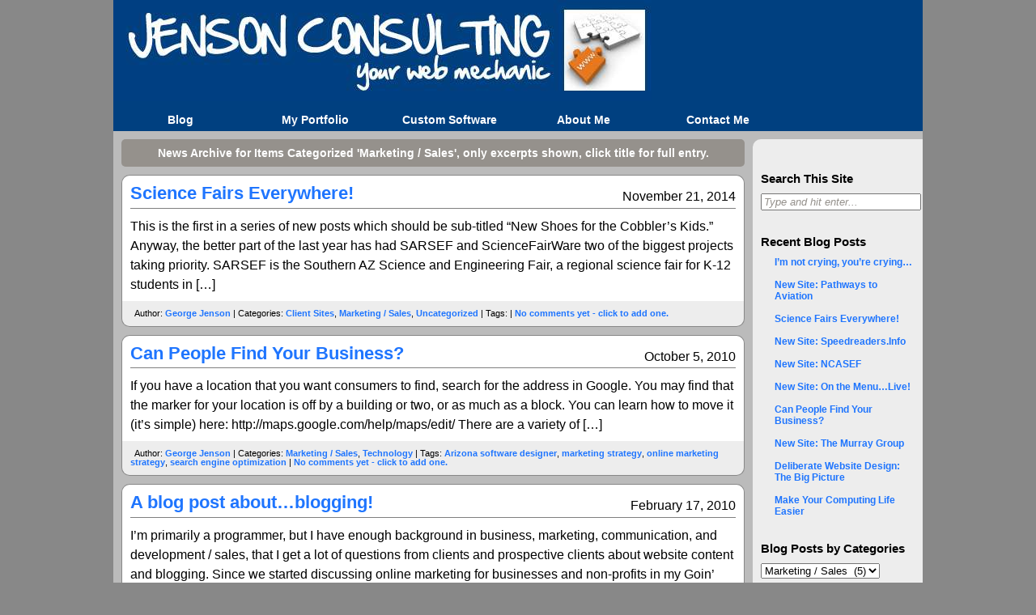

--- FILE ---
content_type: text/html; charset=UTF-8
request_url: http://georgejenson.com/category/marketing-sales
body_size: 30870
content:
<!DOCTYPE html>
<html lang="en-US">
<head>
  <title>  Marketing / Sales</title>
  <meta http-equiv="Content-Type" content="text/html; charset=UTF-8" />
  <link rel="alternate" type="application/rss+xml" title="RSS 2.0 for Jenson Consulting" href="http://georgejenson.com/feed" />
  <link rel="alternate" type="text/xml" title="RSS .92 for Jenson Consulting" href="http://georgejenson.com/feed/rss" />
  <link rel="alternate" type="application/atom+xml" title="Atom 1.0 for Jenson Consulting" href="http://georgejenson.com/feed/atom" />
  <link rel="pingback" href="http://georgejenson.com/xmlrpc.php" />
  <link rel="stylesheet" href="http://georgejenson.com/wp-content/themes/custom/style.css" type="text/css" media="screen" />
<meta name='robots' content='max-image-preview:large' />
	<style>img:is([sizes="auto" i], [sizes^="auto," i]) { contain-intrinsic-size: 3000px 1500px }</style>
	<link rel="alternate" type="application/rss+xml" title="Jenson Consulting &raquo; Marketing / Sales Category Feed" href="http://georgejenson.com/category/marketing-sales/feed" />
<script type="text/javascript">
/* <![CDATA[ */
window._wpemojiSettings = {"baseUrl":"https:\/\/s.w.org\/images\/core\/emoji\/15.0.3\/72x72\/","ext":".png","svgUrl":"https:\/\/s.w.org\/images\/core\/emoji\/15.0.3\/svg\/","svgExt":".svg","source":{"concatemoji":"http:\/\/georgejenson.com\/wp-includes\/js\/wp-emoji-release.min.js?ver=6.7.1"}};
/*! This file is auto-generated */
!function(i,n){var o,s,e;function c(e){try{var t={supportTests:e,timestamp:(new Date).valueOf()};sessionStorage.setItem(o,JSON.stringify(t))}catch(e){}}function p(e,t,n){e.clearRect(0,0,e.canvas.width,e.canvas.height),e.fillText(t,0,0);var t=new Uint32Array(e.getImageData(0,0,e.canvas.width,e.canvas.height).data),r=(e.clearRect(0,0,e.canvas.width,e.canvas.height),e.fillText(n,0,0),new Uint32Array(e.getImageData(0,0,e.canvas.width,e.canvas.height).data));return t.every(function(e,t){return e===r[t]})}function u(e,t,n){switch(t){case"flag":return n(e,"\ud83c\udff3\ufe0f\u200d\u26a7\ufe0f","\ud83c\udff3\ufe0f\u200b\u26a7\ufe0f")?!1:!n(e,"\ud83c\uddfa\ud83c\uddf3","\ud83c\uddfa\u200b\ud83c\uddf3")&&!n(e,"\ud83c\udff4\udb40\udc67\udb40\udc62\udb40\udc65\udb40\udc6e\udb40\udc67\udb40\udc7f","\ud83c\udff4\u200b\udb40\udc67\u200b\udb40\udc62\u200b\udb40\udc65\u200b\udb40\udc6e\u200b\udb40\udc67\u200b\udb40\udc7f");case"emoji":return!n(e,"\ud83d\udc26\u200d\u2b1b","\ud83d\udc26\u200b\u2b1b")}return!1}function f(e,t,n){var r="undefined"!=typeof WorkerGlobalScope&&self instanceof WorkerGlobalScope?new OffscreenCanvas(300,150):i.createElement("canvas"),a=r.getContext("2d",{willReadFrequently:!0}),o=(a.textBaseline="top",a.font="600 32px Arial",{});return e.forEach(function(e){o[e]=t(a,e,n)}),o}function t(e){var t=i.createElement("script");t.src=e,t.defer=!0,i.head.appendChild(t)}"undefined"!=typeof Promise&&(o="wpEmojiSettingsSupports",s=["flag","emoji"],n.supports={everything:!0,everythingExceptFlag:!0},e=new Promise(function(e){i.addEventListener("DOMContentLoaded",e,{once:!0})}),new Promise(function(t){var n=function(){try{var e=JSON.parse(sessionStorage.getItem(o));if("object"==typeof e&&"number"==typeof e.timestamp&&(new Date).valueOf()<e.timestamp+604800&&"object"==typeof e.supportTests)return e.supportTests}catch(e){}return null}();if(!n){if("undefined"!=typeof Worker&&"undefined"!=typeof OffscreenCanvas&&"undefined"!=typeof URL&&URL.createObjectURL&&"undefined"!=typeof Blob)try{var e="postMessage("+f.toString()+"("+[JSON.stringify(s),u.toString(),p.toString()].join(",")+"));",r=new Blob([e],{type:"text/javascript"}),a=new Worker(URL.createObjectURL(r),{name:"wpTestEmojiSupports"});return void(a.onmessage=function(e){c(n=e.data),a.terminate(),t(n)})}catch(e){}c(n=f(s,u,p))}t(n)}).then(function(e){for(var t in e)n.supports[t]=e[t],n.supports.everything=n.supports.everything&&n.supports[t],"flag"!==t&&(n.supports.everythingExceptFlag=n.supports.everythingExceptFlag&&n.supports[t]);n.supports.everythingExceptFlag=n.supports.everythingExceptFlag&&!n.supports.flag,n.DOMReady=!1,n.readyCallback=function(){n.DOMReady=!0}}).then(function(){return e}).then(function(){var e;n.supports.everything||(n.readyCallback(),(e=n.source||{}).concatemoji?t(e.concatemoji):e.wpemoji&&e.twemoji&&(t(e.twemoji),t(e.wpemoji)))}))}((window,document),window._wpemojiSettings);
/* ]]> */
</script>
<style id='wp-emoji-styles-inline-css' type='text/css'>

	img.wp-smiley, img.emoji {
		display: inline !important;
		border: none !important;
		box-shadow: none !important;
		height: 1em !important;
		width: 1em !important;
		margin: 0 0.07em !important;
		vertical-align: -0.1em !important;
		background: none !important;
		padding: 0 !important;
	}
</style>
<link rel='stylesheet' id='wp-block-library-css' href='http://georgejenson.com/wp-includes/css/dist/block-library/style.min.css?ver=6.7.1' type='text/css' media='all' />
<style id='classic-theme-styles-inline-css' type='text/css'>
/*! This file is auto-generated */
.wp-block-button__link{color:#fff;background-color:#32373c;border-radius:9999px;box-shadow:none;text-decoration:none;padding:calc(.667em + 2px) calc(1.333em + 2px);font-size:1.125em}.wp-block-file__button{background:#32373c;color:#fff;text-decoration:none}
</style>
<style id='global-styles-inline-css' type='text/css'>
:root{--wp--preset--aspect-ratio--square: 1;--wp--preset--aspect-ratio--4-3: 4/3;--wp--preset--aspect-ratio--3-4: 3/4;--wp--preset--aspect-ratio--3-2: 3/2;--wp--preset--aspect-ratio--2-3: 2/3;--wp--preset--aspect-ratio--16-9: 16/9;--wp--preset--aspect-ratio--9-16: 9/16;--wp--preset--color--black: #000000;--wp--preset--color--cyan-bluish-gray: #abb8c3;--wp--preset--color--white: #ffffff;--wp--preset--color--pale-pink: #f78da7;--wp--preset--color--vivid-red: #cf2e2e;--wp--preset--color--luminous-vivid-orange: #ff6900;--wp--preset--color--luminous-vivid-amber: #fcb900;--wp--preset--color--light-green-cyan: #7bdcb5;--wp--preset--color--vivid-green-cyan: #00d084;--wp--preset--color--pale-cyan-blue: #8ed1fc;--wp--preset--color--vivid-cyan-blue: #0693e3;--wp--preset--color--vivid-purple: #9b51e0;--wp--preset--gradient--vivid-cyan-blue-to-vivid-purple: linear-gradient(135deg,rgba(6,147,227,1) 0%,rgb(155,81,224) 100%);--wp--preset--gradient--light-green-cyan-to-vivid-green-cyan: linear-gradient(135deg,rgb(122,220,180) 0%,rgb(0,208,130) 100%);--wp--preset--gradient--luminous-vivid-amber-to-luminous-vivid-orange: linear-gradient(135deg,rgba(252,185,0,1) 0%,rgba(255,105,0,1) 100%);--wp--preset--gradient--luminous-vivid-orange-to-vivid-red: linear-gradient(135deg,rgba(255,105,0,1) 0%,rgb(207,46,46) 100%);--wp--preset--gradient--very-light-gray-to-cyan-bluish-gray: linear-gradient(135deg,rgb(238,238,238) 0%,rgb(169,184,195) 100%);--wp--preset--gradient--cool-to-warm-spectrum: linear-gradient(135deg,rgb(74,234,220) 0%,rgb(151,120,209) 20%,rgb(207,42,186) 40%,rgb(238,44,130) 60%,rgb(251,105,98) 80%,rgb(254,248,76) 100%);--wp--preset--gradient--blush-light-purple: linear-gradient(135deg,rgb(255,206,236) 0%,rgb(152,150,240) 100%);--wp--preset--gradient--blush-bordeaux: linear-gradient(135deg,rgb(254,205,165) 0%,rgb(254,45,45) 50%,rgb(107,0,62) 100%);--wp--preset--gradient--luminous-dusk: linear-gradient(135deg,rgb(255,203,112) 0%,rgb(199,81,192) 50%,rgb(65,88,208) 100%);--wp--preset--gradient--pale-ocean: linear-gradient(135deg,rgb(255,245,203) 0%,rgb(182,227,212) 50%,rgb(51,167,181) 100%);--wp--preset--gradient--electric-grass: linear-gradient(135deg,rgb(202,248,128) 0%,rgb(113,206,126) 100%);--wp--preset--gradient--midnight: linear-gradient(135deg,rgb(2,3,129) 0%,rgb(40,116,252) 100%);--wp--preset--font-size--small: 13px;--wp--preset--font-size--medium: 20px;--wp--preset--font-size--large: 36px;--wp--preset--font-size--x-large: 42px;--wp--preset--spacing--20: 0.44rem;--wp--preset--spacing--30: 0.67rem;--wp--preset--spacing--40: 1rem;--wp--preset--spacing--50: 1.5rem;--wp--preset--spacing--60: 2.25rem;--wp--preset--spacing--70: 3.38rem;--wp--preset--spacing--80: 5.06rem;--wp--preset--shadow--natural: 6px 6px 9px rgba(0, 0, 0, 0.2);--wp--preset--shadow--deep: 12px 12px 50px rgba(0, 0, 0, 0.4);--wp--preset--shadow--sharp: 6px 6px 0px rgba(0, 0, 0, 0.2);--wp--preset--shadow--outlined: 6px 6px 0px -3px rgba(255, 255, 255, 1), 6px 6px rgba(0, 0, 0, 1);--wp--preset--shadow--crisp: 6px 6px 0px rgba(0, 0, 0, 1);}:where(.is-layout-flex){gap: 0.5em;}:where(.is-layout-grid){gap: 0.5em;}body .is-layout-flex{display: flex;}.is-layout-flex{flex-wrap: wrap;align-items: center;}.is-layout-flex > :is(*, div){margin: 0;}body .is-layout-grid{display: grid;}.is-layout-grid > :is(*, div){margin: 0;}:where(.wp-block-columns.is-layout-flex){gap: 2em;}:where(.wp-block-columns.is-layout-grid){gap: 2em;}:where(.wp-block-post-template.is-layout-flex){gap: 1.25em;}:where(.wp-block-post-template.is-layout-grid){gap: 1.25em;}.has-black-color{color: var(--wp--preset--color--black) !important;}.has-cyan-bluish-gray-color{color: var(--wp--preset--color--cyan-bluish-gray) !important;}.has-white-color{color: var(--wp--preset--color--white) !important;}.has-pale-pink-color{color: var(--wp--preset--color--pale-pink) !important;}.has-vivid-red-color{color: var(--wp--preset--color--vivid-red) !important;}.has-luminous-vivid-orange-color{color: var(--wp--preset--color--luminous-vivid-orange) !important;}.has-luminous-vivid-amber-color{color: var(--wp--preset--color--luminous-vivid-amber) !important;}.has-light-green-cyan-color{color: var(--wp--preset--color--light-green-cyan) !important;}.has-vivid-green-cyan-color{color: var(--wp--preset--color--vivid-green-cyan) !important;}.has-pale-cyan-blue-color{color: var(--wp--preset--color--pale-cyan-blue) !important;}.has-vivid-cyan-blue-color{color: var(--wp--preset--color--vivid-cyan-blue) !important;}.has-vivid-purple-color{color: var(--wp--preset--color--vivid-purple) !important;}.has-black-background-color{background-color: var(--wp--preset--color--black) !important;}.has-cyan-bluish-gray-background-color{background-color: var(--wp--preset--color--cyan-bluish-gray) !important;}.has-white-background-color{background-color: var(--wp--preset--color--white) !important;}.has-pale-pink-background-color{background-color: var(--wp--preset--color--pale-pink) !important;}.has-vivid-red-background-color{background-color: var(--wp--preset--color--vivid-red) !important;}.has-luminous-vivid-orange-background-color{background-color: var(--wp--preset--color--luminous-vivid-orange) !important;}.has-luminous-vivid-amber-background-color{background-color: var(--wp--preset--color--luminous-vivid-amber) !important;}.has-light-green-cyan-background-color{background-color: var(--wp--preset--color--light-green-cyan) !important;}.has-vivid-green-cyan-background-color{background-color: var(--wp--preset--color--vivid-green-cyan) !important;}.has-pale-cyan-blue-background-color{background-color: var(--wp--preset--color--pale-cyan-blue) !important;}.has-vivid-cyan-blue-background-color{background-color: var(--wp--preset--color--vivid-cyan-blue) !important;}.has-vivid-purple-background-color{background-color: var(--wp--preset--color--vivid-purple) !important;}.has-black-border-color{border-color: var(--wp--preset--color--black) !important;}.has-cyan-bluish-gray-border-color{border-color: var(--wp--preset--color--cyan-bluish-gray) !important;}.has-white-border-color{border-color: var(--wp--preset--color--white) !important;}.has-pale-pink-border-color{border-color: var(--wp--preset--color--pale-pink) !important;}.has-vivid-red-border-color{border-color: var(--wp--preset--color--vivid-red) !important;}.has-luminous-vivid-orange-border-color{border-color: var(--wp--preset--color--luminous-vivid-orange) !important;}.has-luminous-vivid-amber-border-color{border-color: var(--wp--preset--color--luminous-vivid-amber) !important;}.has-light-green-cyan-border-color{border-color: var(--wp--preset--color--light-green-cyan) !important;}.has-vivid-green-cyan-border-color{border-color: var(--wp--preset--color--vivid-green-cyan) !important;}.has-pale-cyan-blue-border-color{border-color: var(--wp--preset--color--pale-cyan-blue) !important;}.has-vivid-cyan-blue-border-color{border-color: var(--wp--preset--color--vivid-cyan-blue) !important;}.has-vivid-purple-border-color{border-color: var(--wp--preset--color--vivid-purple) !important;}.has-vivid-cyan-blue-to-vivid-purple-gradient-background{background: var(--wp--preset--gradient--vivid-cyan-blue-to-vivid-purple) !important;}.has-light-green-cyan-to-vivid-green-cyan-gradient-background{background: var(--wp--preset--gradient--light-green-cyan-to-vivid-green-cyan) !important;}.has-luminous-vivid-amber-to-luminous-vivid-orange-gradient-background{background: var(--wp--preset--gradient--luminous-vivid-amber-to-luminous-vivid-orange) !important;}.has-luminous-vivid-orange-to-vivid-red-gradient-background{background: var(--wp--preset--gradient--luminous-vivid-orange-to-vivid-red) !important;}.has-very-light-gray-to-cyan-bluish-gray-gradient-background{background: var(--wp--preset--gradient--very-light-gray-to-cyan-bluish-gray) !important;}.has-cool-to-warm-spectrum-gradient-background{background: var(--wp--preset--gradient--cool-to-warm-spectrum) !important;}.has-blush-light-purple-gradient-background{background: var(--wp--preset--gradient--blush-light-purple) !important;}.has-blush-bordeaux-gradient-background{background: var(--wp--preset--gradient--blush-bordeaux) !important;}.has-luminous-dusk-gradient-background{background: var(--wp--preset--gradient--luminous-dusk) !important;}.has-pale-ocean-gradient-background{background: var(--wp--preset--gradient--pale-ocean) !important;}.has-electric-grass-gradient-background{background: var(--wp--preset--gradient--electric-grass) !important;}.has-midnight-gradient-background{background: var(--wp--preset--gradient--midnight) !important;}.has-small-font-size{font-size: var(--wp--preset--font-size--small) !important;}.has-medium-font-size{font-size: var(--wp--preset--font-size--medium) !important;}.has-large-font-size{font-size: var(--wp--preset--font-size--large) !important;}.has-x-large-font-size{font-size: var(--wp--preset--font-size--x-large) !important;}
:where(.wp-block-post-template.is-layout-flex){gap: 1.25em;}:where(.wp-block-post-template.is-layout-grid){gap: 1.25em;}
:where(.wp-block-columns.is-layout-flex){gap: 2em;}:where(.wp-block-columns.is-layout-grid){gap: 2em;}
:root :where(.wp-block-pullquote){font-size: 1.5em;line-height: 1.6;}
</style>
<link rel="https://api.w.org/" href="http://georgejenson.com/wp-json/" /><link rel="alternate" title="JSON" type="application/json" href="http://georgejenson.com/wp-json/wp/v2/categories/23" /><link rel="EditURI" type="application/rsd+xml" title="RSD" href="http://georgejenson.com/xmlrpc.php?rsd" />
<meta name="generator" content="WordPress 6.7.1" />
<link rel="stylesheet" href="http://georgejenson.com/wp-content/plugins/grj_cssmenu/cssmenu.css">
<script type="text/javascript">
  var _gaq = _gaq || [];
  _gaq.push(['_setAccount', 'UA-15181728-1']);
  _gaq.push(['_trackPageview']);

  (function() {
    var ga = document.createElement('script'); ga.type = 'text/javascript'; ga.async = true;
    ga.src = ('https:' == document.location.protocol ? 'https://ssl' : 'http://www') + '.google-analytics.com/ga.js';
    var s = document.getElementsByTagName('script')[0]; s.parentNode.insertBefore(ga, s);
  })();
</script>
</head>

<!-- <body onLoad="init();"> -->
<body>


<div id="wrap">
 <div id="header">
 <a href="http://georgejenson.com">
  <img src="/wp-content/themes/custom/images/header.jpg" alt="Jenson Consulting: Your Web Mechanic" title="Jenson Consulting: Your Web Mechanic">
   </a>
</div><!-- end header -->

<script>
// Javascript originally by Patrick Griffiths and Dan Webb.
// http://htmldog.com/articles/suckerfish/dropdowns/
sfHover = function() {
	var sfEls = document.getElementById("navbar").getElementsByTagName("li");
	for (var i=0; i<sfEls.length; i++) {
		sfEls[i].onmouseover=function() {
			this.className+=" hover";
		}
		sfEls[i].onmouseout=function() {
			this.className=this.className.replace(new RegExp(" hover\\b"), "");
		}
	}
}
if (window.attachEvent) window.attachEvent("onload", sfHover);
</script>

<div id="cssnavbar">
<ul id="navbar">
<li class="page_item"><a href="http://georgejenson.com" title="Blog">Blog</a></li>
 <li class="page_item page-item-15"><a href="http://georgejenson.com/my-portfolio" title="My Portfolio">My Portfolio</a></li>
 <li class="page_item page-item-17"><a href="http://georgejenson.com/custom-software" title="Custom Software">Custom Software</a></li>
 <li class="page_item page-item-2"><a href="http://georgejenson.com/about-me" title="About Me">About Me</a></li>
 <li class="page_item page-item-13"><a href="http://georgejenson.com/contact-me" title="Contact Me">Contact Me</a></li>
</ul>
</div><!-- end cssnavbar -->

<div id="content">

<p class="archive">News Archive for Items Categorized 'Marketing / Sales', only excerpts shown, click title for full entry.</p>    <div class="post" id="post-631">
      <div class="postdate">November 21, 2014</div>
      <h1 class="posttitle"><a href="http://georgejenson.com/631-science-fairs-everywhere" rel="bookmark">Science Fairs Everywhere!</a></h1>
      <div class="postcontent"><p>This is the first in a series of new posts which should be sub-titled &#8220;New Shoes for the Cobbler&#8217;s Kids.&#8221; Anyway, the better part of the last year has had SARSEF and ScienceFairWare two of the biggest projects taking priority. SARSEF is the Southern AZ Science and Engineering Fair, a regional science fair for K-12 students in [&hellip;]</p>
</div><!-- end postcontent -->
    </div><!-- end post -->
        <div class="metadata">
      <div class="share">
             </div>
            Author: <a href="http://georgejenson.com/author/georgejenson" title="Posts by George Jenson" rel="author">George Jenson</a> | 
      Categories: <a href="http://georgejenson.com/category/client-sites" rel="category tag">Client Sites</a>, <a href="http://georgejenson.com/category/marketing-sales" rel="category tag">Marketing / Sales</a>, <a href="http://georgejenson.com/category/uncategorized" rel="category tag">Uncategorized</a> | 
      Tags:  |
      <a href="http://georgejenson.com/631-science-fairs-everywhere#respond">No comments yet - click to add one.</a>    </div><!-- end metadata -->    <div class="post" id="post-480">
      <div class="postdate">October 5, 2010</div>
      <h1 class="posttitle"><a href="http://georgejenson.com/480-can-people-find-your-business" rel="bookmark">Can People Find Your Business?</a></h1>
      <div class="postcontent"><p>If you have a location that you want consumers to find, search for the address in Google. You may find that the marker for your location is off by a building or two, or as much as a block. You can learn how to move it (it&#8217;s simple) here: http://maps.google.com/help/maps/edit/ There are a variety of [&hellip;]</p>
</div><!-- end postcontent -->
    </div><!-- end post -->
        <div class="metadata">
      <div class="share">
             </div>
            Author: <a href="http://georgejenson.com/author/georgejenson" title="Posts by George Jenson" rel="author">George Jenson</a> | 
      Categories: <a href="http://georgejenson.com/category/marketing-sales" rel="category tag">Marketing / Sales</a>, <a href="http://georgejenson.com/category/technology" rel="category tag">Technology</a> | 
      Tags: <a href="http://georgejenson.com/tag/arizona-software-designer" rel="tag">Arizona software designer</a>, <a href="http://georgejenson.com/tag/marketing-strategy" rel="tag">marketing strategy</a>, <a href="http://georgejenson.com/tag/online-marketing-strategy" rel="tag">online marketing strategy</a>, <a href="http://georgejenson.com/tag/search-engine-optimization" rel="tag">search engine optimization</a> |
      <a href="http://georgejenson.com/480-can-people-find-your-business#respond">No comments yet - click to add one.</a>    </div><!-- end metadata -->    <div class="post" id="post-204">
      <div class="postdate">February 17, 2010</div>
      <h1 class="posttitle"><a href="http://georgejenson.com/204-a-blog-post-about-blogging" rel="bookmark">A blog post about&#8230;blogging!</a></h1>
      <div class="postcontent"><p>I&#8217;m primarily a programmer, but I have enough background in business, marketing, communication, and development / sales, that I get a lot of questions from clients and prospective clients about website content and blogging. Since we started discussing online marketing for businesses and non-profits in my Goin&#8217; Fishin&#8217; post, this will just continue on with [&hellip;]</p>
</div><!-- end postcontent -->
    </div><!-- end post -->
        <div class="metadata">
      <div class="share">
             </div>
            Author: <a href="http://georgejenson.com/author/georgejenson" title="Posts by George Jenson" rel="author">George Jenson</a> | 
      Categories: <a href="http://georgejenson.com/category/marketing-sales" rel="category tag">Marketing / Sales</a>, <a href="http://georgejenson.com/category/technology" rel="category tag">Technology</a> | 
      Tags: <a href="http://georgejenson.com/tag/blogging" rel="tag">blogging</a>, <a href="http://georgejenson.com/tag/marketing-strategy" rel="tag">marketing strategy</a>, <a href="http://georgejenson.com/tag/online-marketing-strategy" rel="tag">online marketing strategy</a>, <a href="http://georgejenson.com/tag/search-engine-optimization" rel="tag">search engine optimization</a> |
      <a href="http://georgejenson.com/204-a-blog-post-about-blogging#comments">1 comment - click to see and / or add another.</a>    </div><!-- end metadata -->    <div class="post" id="post-282">
      <div class="postdate">February 4, 2010</div>
      <h1 class="posttitle"><a href="http://georgejenson.com/282-qr-codes" rel="bookmark">QR Codes</a></h1>
      <div class="postcontent"><p>If you haven&#8217;t heard about or seen QR codes, you&#8217;re not alone. But don&#8217;t expect that to last much longer. The short explanation is that the funny looking computer generated image to the right is called a QR code (quick read) and it is very much like a bar code but it contains a lot [&hellip;]</p>
</div><!-- end postcontent -->
    </div><!-- end post -->
        <div class="metadata">
      <div class="share">
             </div>
            Author: <a href="http://georgejenson.com/author/georgejenson" title="Posts by George Jenson" rel="author">George Jenson</a> | 
      Categories: <a href="http://georgejenson.com/category/marketing-sales" rel="category tag">Marketing / Sales</a>, <a href="http://georgejenson.com/category/technology" rel="category tag">Technology</a> | 
      Tags: <a href="http://georgejenson.com/tag/custom-software" rel="tag">custom software</a>, <a href="http://georgejenson.com/tag/marketing-strategy" rel="tag">marketing strategy</a>, <a href="http://georgejenson.com/tag/online-marketing-strategy" rel="tag">online marketing strategy</a>, <a href="http://georgejenson.com/tag/tucson-az-database-designer" rel="tag">Tucson AZ database designer</a>, <a href="http://georgejenson.com/tag/tucson-computer-programmer" rel="tag">Tucson computer programmer</a> |
      <a href="http://georgejenson.com/282-qr-codes#respond">No comments yet - click to add one.</a>    </div><!-- end metadata -->    <div class="post" id="post-232">
      <div class="postdate">February 1, 2010</div>
      <h1 class="posttitle"><a href="http://georgejenson.com/232-online-marketing-youre-goin-fishin" rel="bookmark">Online Marketing: You&#8217;re Goin&#8217; Fishin&#8217;</a></h1>
      <div class="postcontent"><p>Most sites I build are the foundation of the client&#8217;s online marketing strategy. Nearly all are for businesses or non-profits that are promoting a personal service rather than a tangible product. The sites are built to begin, or to further develop, personal relationships. For businesses, this is aimed at prospective, current, and past clients. For [&hellip;]</p>
</div><!-- end postcontent -->
    </div><!-- end post -->
        <div class="metadata">
      <div class="share">
             </div>
            Author: <a href="http://georgejenson.com/author/georgejenson" title="Posts by George Jenson" rel="author">George Jenson</a> | 
      Categories: <a href="http://georgejenson.com/category/marketing-sales" rel="category tag">Marketing / Sales</a>, <a href="http://georgejenson.com/category/social-media" rel="category tag">Social Media</a> | 
      Tags: <a href="http://georgejenson.com/tag/arizona-software-designer" rel="tag">Arizona software designer</a>, <a href="http://georgejenson.com/tag/custom-software" rel="tag">custom software</a>, <a href="http://georgejenson.com/tag/marketing-strategy" rel="tag">marketing strategy</a>, <a href="http://georgejenson.com/tag/online-marketing-strategy" rel="tag">online marketing strategy</a>, <a href="http://georgejenson.com/tag/search-engine-optimization" rel="tag">search engine optimization</a>, <a href="http://georgejenson.com/tag/social-media" rel="tag">Social Media</a>, <a href="http://georgejenson.com/tag/soi" rel="tag">SOI</a>, <a href="http://georgejenson.com/tag/sphere-of-influence" rel="tag">sphere of influence</a>, <a href="http://georgejenson.com/tag/tucson-computer-programmer" rel="tag">Tucson computer programmer</a> |
      <a href="http://georgejenson.com/232-online-marketing-youre-goin-fishin#respond">No comments yet - click to add one.</a>    </div><!-- end metadata -->
<div class="navlink">
 <div class="alignright"></div>
 <div class="alignleft"></div>
</div><!-- end navlink -->

</div><!-- end content -->

<div id="sidebar">
<ul>
<li id="search-2" class="widget widget_search"><h3>Search This Site</h3><form id="searchform" method="get" action="http://georgejenson.com">
<div><input type="text" name="s" id="s" 
value="Type and hit enter..." maxlength="20"
onfocus = "if (this.value=='Type and hit enter...') this.value='';"
onblur  = "if (this.value=='') this.value='Type and hit enter...';" />
<input type="hidden" id="searchsubmit" value="Search" />
</div>
</form></li>
		<li id="recent-posts-3" class="widget widget_recent_entries">
		<h3>Recent Blog Posts</h3>
		<ul>
											<li>
					<a href="http://georgejenson.com/719-im-not-crying-youre-crying">I&#8217;m not crying, you&#8217;re crying&#8230;</a>
									</li>
											<li>
					<a href="http://georgejenson.com/710-new-site-pathways-to-aviation">New Site: Pathways to Aviation</a>
									</li>
											<li>
					<a href="http://georgejenson.com/631-science-fairs-everywhere">Science Fairs Everywhere!</a>
									</li>
											<li>
					<a href="http://georgejenson.com/571-new-site-speedreaders-info">New Site: Speedreaders.Info</a>
									</li>
											<li>
					<a href="http://georgejenson.com/528-new-site-ncasef">New Site: NCASEF</a>
									</li>
											<li>
					<a href="http://georgejenson.com/498-new-site-on-the-menu-live">New Site: On the Menu&#8230;Live!</a>
									</li>
											<li>
					<a href="http://georgejenson.com/480-can-people-find-your-business">Can People Find Your Business?</a>
									</li>
											<li>
					<a href="http://georgejenson.com/443-new-site-the-murray-group">New Site: The Murray Group</a>
									</li>
											<li>
					<a href="http://georgejenson.com/230-deliberate-website-design-big-picture">Deliberate Website Design: The Big Picture</a>
									</li>
											<li>
					<a href="http://georgejenson.com/207-make-your-computing-life-easier">Make Your Computing Life Easier</a>
									</li>
					</ul>

		</li><li id="categories-2" class="widget widget_categories"><h3>Blog Posts by Categories</h3><form action="http://georgejenson.com" method="get"><label class="screen-reader-text" for="cat">Blog Posts by Categories</label><select  name='cat' id='cat' class='postform'>
	<option value='-1'>Select Category</option>
	<option class="level-0" value="29">Client Sites&nbsp;&nbsp;(10)</option>
	<option class="level-0" value="23" selected="selected">Marketing / Sales&nbsp;&nbsp;(5)</option>
	<option class="level-0" value="34">Site Design&nbsp;&nbsp;(4)</option>
	<option class="level-0" value="19">Social Media&nbsp;&nbsp;(2)</option>
	<option class="level-0" value="30">Technology&nbsp;&nbsp;(5)</option>
	<option class="level-0" value="3">This Site&nbsp;&nbsp;(1)</option>
	<option class="level-0" value="1">Uncategorized&nbsp;&nbsp;(1)</option>
</select>
</form><script type="text/javascript">
/* <![CDATA[ */

(function() {
	var dropdown = document.getElementById( "cat" );
	function onCatChange() {
		if ( dropdown.options[ dropdown.selectedIndex ].value > 0 ) {
			dropdown.parentNode.submit();
		}
	}
	dropdown.onchange = onCatChange;
})();

/* ]]> */
</script>
</li><li id="text-2" class="widget widget_text"><h3>Contact Me</h3>			<div class="textwidget"><ul>

<li><a href="http://georgejenson.com/?page_id=13"><img style="vertical-align: middle;" src="http://georgejenson.com/wp-content/themes/custom/images/at.gif" alt="" /> Phone / Email</a></li>

<li><a href="http://georgejenson.com/?feed=rss2" target="_blank"><img style="vertical-align: middle;" src="http://georgejenson.com/wp-content/themes/custom/images/rss.gif" alt="" /> RSS Feed - Blog</a></li>

<li><a href="http://www.facebook.com/JensonConsulting" target="_blank"><img style="vertical-align: middle;" src="http://georgejenson.com/wp-content/themes/custom/images/facebook.gif" alt="" /> Facebook</a></li>

<li><a href="http://www.linkedin.com/in/georgejenson" target="_blank"><img style="vertical-align: middle;" src="http://georgejenson.com/wp-content/themes/custom/images/linkedin.gif" alt="" /> LinkedIn</a></li>

</ul></div>
		</li></ul>
</div><!-- end sidebar -->

<div style="clear:both;line-height:10px;">&nbsp;</div>

<div id="footer">All Contents Copyright &copy; 2026 George Jenson
  &bull; Powered by <a href="http://wordpress.org/" target="_blank">WordPress</a>
  &bull; Design and programming by <a href="http://georgejenson.com">Jenson Consulting</a>
</div><!-- end footer -->

</div><!-- end wrap -->
</body>
</html>

--- FILE ---
content_type: text/css
request_url: http://georgejenson.com/wp-content/themes/custom/style.css
body_size: 8788
content:
/*
Theme Name: Custom
Theme URI: http://georgejenson.com
Description: Custom theme
Author: George Jenson
Author URI: http://georgejenson.com
Tags: fixed width, two columns, simple, clean, widgets, widget ready, 2columns, single sidebar
Version: 1.0
*/

/* CSS Reset -----------------------------------------------------------------------------*/
html, body, div, span, applet, object, iframe, h1, h2, h3, h4, h5, h6, p, blockquote, pre, a, abbr, acronym, address, big, cite, code,
del, dfn, em, img, ins, kbd, q, s, samp, small, strike, strong, sub, sup, tt, var, center, dl, dt, dd, ol, ul, li, fieldset, form, 
label, legend, table, caption, tbody, tfoot, thead, tr, th, td, article, aside, canvas, details, embed, figure, figcaption, footer, header, hgroup, 
menu, nav, output, ruby, section, summary, time, mark, audio, video {
 margin: 0;
 padding: 0;
 border: 0;
 font-size: 100%;
 font: inherit;
 }
/* HTML5 display-role reset for older browsers */
article, aside, details, figcaption, figure, footer, header, hgroup, menu, nav, section {
 display: block;
 }
ol, ul {
 list-style: none;
 }
blockquote, q {
 quotes: none;
 }
blockquote:before, blockquote:after, q:before, q:after {
 content: '';
 content: none;
 }
table {
 border-collapse: collapse;
 border-spacing: 0;
 }
 
/* Site Wide CSS -----------------------------------------------------------------------------*/
body {
 color: #000000;
 /* background-image: url(images/aluminum.png); */
 background-color: #888;
 font-family: Arial, Helvetica, Verdana, Tahoma, sans-serif;
 line-height: 155%;
 text-align: center;
 }

#wrap {
 width: 1000px;
 margin: 0px auto 0px;
 overflow: hidden;
 color: #000000;
 background-color: #BBBBBB;
 }

em, i {
 font-style: italic;
 }
 
strong, b {
 font-weight: bold;
 }
 
a {
 color: #1F75FE;
 font-weight: bold;
 text-decoration: none;
 }

a:hover {
 color: #1F75FE;
 font-weight: bold;
 text-decoration: underline;
 }

p {
 margin: 0 0 .5em;
 }

h1 {
 border-bottom: 1px solid #808080;
 font-weight: bold;
 padding: 0 0 .25em;
 margin: 0 0 10px;
 font-size: 140%;
 text-align: left;
 }

h2 {
 font-size: 125%;
 font-weight: bold;
 margin: 1.5em 0 .25em 0;
 padding-bottom: .25em;
 }

h3 {
 font-size: 115%;
 font-weight: bold;
 margin: 1.5em 0 .5em 0;
 }

h4 {
 font-weight: bold;
 margin: 1em 0 .5em 0;
 }

h5 {
 background-color: #EDEDED;
 font-size: 100%;
 font-weight: bold;
 text-align: center;
 margin: 1.5em 0 .5em 0;
 padding: 4px;
 }

h6 {
 font-size: 90%;
 font-style: italic;
 font-weight: normal;
 margin: 3px 5px 3px 0;
 }

blockquote {
 border-left: 5px solid #95918C;
 background-color: #EDEDED;
 font-size: 95%;
 margin-left: 1.5em;
 padding-left: 5px;
 }

fieldset {
 -moz-border-radius: 5px;
 -webkit-border-radius: 5px;
 border-radius: 5px;
 padding: 0 10px 10px;
 border-top: 1px solid #222222;
 border-left: 1px solid #222222;
 border-right: 3px solid #222222;
 border-bottom: 3px solid #222222;
 }

fieldset legend {
 font-family: Garamond, Georgia, Times, Times New Roman, Times Roman, serif;
 font-size: 140%;
 font-style: italic;
 font-weight: bold;
 color: #000000;
 margin: 0;
 padding: 0 .25em 0;
 }

fieldset .title {
 font-weight: bold;
 margin: 15px 0 0;
 }

fieldset .excerpt {
 font-size: 95%;
 font-style: italic;
 margin: 0;
 }

.alignleft {
 float: left;
 }

img.alignleft,
div.alignleft {
 float: left;
 margin: 0 15px 15px 0;
 }

.aligncenter {
 display: block;
 margin: 10px auto 10px;
 text-align: center;
 }

.alignright {
 float: right;
 }

img.alignright,
div.alignright {
 float: right;
 margin: 0 0 15px 15px;
 }

.wp-caption {
 border: 1px solid #ddd;
 text-align: center;
 background-color: #f3f3f3;
 padding-top: 4px;
 -moz-border-radius: 5px;
 -khtml-border-radius: 5px;
 -webkit-border-radius: 5px;
 border-radius: 5px;
 }

.wp-caption img {
 margin: 0;
 padding: 0;
 border: none;
 }

.wp-caption p.wp-caption-text {
 font-size: 11px;
 line-height: 17px;
 padding: 0 4px 5px;
 margin: 0;
 }
 
/*-----------------------------------------------------------------------------*/
#header {
 font-weight: bold;
 background-color: #004080;
 text-align: left;
 margin: 0;
 padding: 0;
 }

#header a {
 color: #ffffff;
 }

#header #sub {
 xwidth: 330px;
 padding: 0 10px 0 0;
 font-size: 120%;
 padding: 60px 0 0;
 float: right;
 }

/*-----------------------------------------------------------------------------*/
#content {
 width: 770px;
 clear: both;
 float: left;
 margin: 10px 0 0;
 padding: 0 10px 0;
 overflow: hidden;
 text-align: left;
 }

.page {
 border-radius: 10px;
 -moz-border-radius: 10px;
 -webkit-border-radius: 10px;
border: 1px solid #888888;
 clear: both;
 overflow: hidden;
 padding: 10px 10px 0;
 margin: 0 0 10px;
 background-color: #ffffff;
 }

.post {
 border-top-left-radius: 10px;
 -moz-border-radius-topleft: 10px;
 -webkit-border-top-left-radius: 10px;
 border-top-right-radius: 10px;
 -moz-border-radius-topright: 10px;
 -webkit-border-top-right-radius: 10px;
border-top: 1px solid #888888;
border-left: 1px solid #888888;
border-right: 1px solid #888888;
 clear: both;
 overflow: hidden;
 padding: 10px 10px 0;
 margin: 0;
 background-color: #ffffff;
 }

.postdate {
 float:right;
 margin-top: 4px;
 }

.pagecontent {
 }

.postcontent {
 }

#content ul {
 list-style-type: circle;
 }

#content ol {
 list-style-type: lower-alpha;
 }

#content ul li,
#content ol li {
 margin: 0 0 .5em 2em;
 }

table.stdtable {
 margin: 1em 0 1em;
 border: 1px solid black;
 }

table.stdtable th {
 padding: 1em;
 background-color: #EDEDED;
 font-weight: bold;
 border-bottom: 1px solid black;
 border-right: 1px solid black;
 }

table.stdtable td {
 padding: 1em;
 background-color: #ffffff;
 border-bottom: 1px solid black;
 border-right: 1px solid black;
 }

.paypalbox {
  width: 350px;
  height: auto;
  float: left;
  border-top: 1px solid black;
  border-left: 1px solid black;
  border-right: 2px solid black;
  border-bottom: 2px solid black;
  padding: 5px;
  margin: 0 10px 0 0;
  }

.metadata {
 border-bottom-left-radius: 10px;
 -moz-border-radius-bottomleft: 10px;
 -webkit-border-bottom-left-radius: 10px;
 border-bottom-right-radius: 10px;
 -moz-border-radius-bottomright: 10px;
 -webkit-border-bottom-right-radius: 10px;
border-bottom: 1px solid #888888;
border-left: 1px solid #888888;
border-right: 1px solid #888888;
 clear: both;
 margin: 0 0 10px;
 padding: 10px;
 font-size: 70%;
 line-height: 100%;
 background-color: #EDEDED;
 color: #000000;
 }
.metadata .share {
 float: left;
 padding: 0 5px 5px 0;
 }
 
.archive {
 border-radius: 5px;
 -moz-border-radius: 5px;
 -webkit-border-radius: 5px;
 padding: 5px;
 margin: 0 0 10px;
 background-color: #95918C;
 color: #ffffff;
 text-align: center;
 font-weight: bold;
 font-size: 90%;
 
 }

.navlink {
 clear: both;
 margin: 10px 0 0;
 }

/*-----------------------------------------------------------------------------*/
#commentwrap {
 clear: both;
 background-color: #EDEDED;
 margin: 0;
 padding: 5px;
 }

ul#commentlist {
 font-size: 90%;
 margin: 0;
 padding: 0;
 clear: both;
 }

#commentlist li {
 border: 1px solid #404040;
 background-color: #ffffff;
 list-style-type: none;
 margin: 0 0 10px 0 !important;
 padding: 0 5px 0;
 }

#commentlist .meta {
 font-size: 80%;
 font-weight: bold;
 border-top: 1px solid #ababab;
 }

#commentform #author, 
#commentform #email, 
#commentform #url, 
#commentform textarea {
 border: 1px solid #404040;
 padding: .2em;
 }

#commentform textarea {
 width: 98%;
 }

/*-----------------------------------------------------------------------------*/
#sidebar {
 border-top-left-radius: 10px;
 -moz-border-radius-topleft: 10px;
 -webkit-border-top-left-radius: 10px;
 border-bottom-left-radius: 10px;
 -moz-border-radius-bottomleft: 10px;
 -webkit-border-bottom-left-radius: 10px;
 float: right;
 width: 190px;
 overflow: hidden;
 margin: 10px 0 0;
 padding: 10px 10px 50px;
 color: #000000;
 background-color: #EDEDED;
 text-align: left;
 }

#sidebar ul li {
 font-size: 85%;
 line-height: 125%;
 font-weight: normal;
 list-style-type: none;
 }
 
#sidebar h3 {
 font-size: 110%;
 font-weight: bold;
 margin: 30px 0 10px;
 }

#sidebar h4 {
 margin: 0;
 padding: 0 3px 0;
 background-color: #95918C;
 color: #ffffff;
 }

#sidebar ul ul li {
 margin: 0 0 14px 1.5em !important;
 list-style-type: none;
 xlist-style: circle outside none !important;
 }

#searchform {
 font-size: 75%;
 }

#searchform #s {
 color: #95918C;
 font-style: italic;
 width: 100%;
 }

/*-----------------------------------------------------------------------------*/
#footer {
 margin: 0;
 padding: 3px;
 background-color: #004080;
 color: #ffffff;
 font-size: 80%;
 text-align: center;
 clear: both;
 }

#footer a {
 color: #ffffff;
 }

#footer table {
 width: 100%;
 }

#footer table td {
 color: #ffffff;
 font-size: 80%;
 padding: 5px;
 }


--- FILE ---
content_type: text/css
request_url: http://georgejenson.com/wp-content/plugins/grj_cssmenu/cssmenu.css
body_size: 1253
content:
#cssnavbar {
 clear: both;
 width: 100%; 
 font-size: 14px;
 height: 30px;
 background-color: #004080;
 }

/* Layer 1 */
ul#navbar {
 margin: 0;
 padding: 0;
 }
ul#navbar li {
 list-style: none;
 float: left; 
 display: block;
 height: 22px;
 position: relative;
 z-index: 1;
 }
ul#navbar li a {
 width: 158px;
 height: 22px;
 display: block;
 text-align: center;
 padding: 4px;
 font-weight: bold;
 color: #ffffff;
 background-color: 004080;
 }
ul#navbar li a:hover {
 text-decoration: underline;
 color: #ffffff;
 background-color: #1F75FE; 
 }

 
/* Layer 2 */
ul#navbar li ul {
 display: none !important; 
 width: 158px;
 }
ul#navbar li:hover ul, ul#navbar li.hover ul {
 display: block !important;
 position: absolute;
 z-index: 5;
 top: 30px;
 }
ul#navbar li ul li {
 }
ul#navbar li:hover ul li, ul#navbar li.hover ul li {
 float: none; 
 text-align: left;
 height: auto;
 }
ul#navbar li:hover ul li a, ul#navbar li.hover ul li a {
 font-size: 12px;
 text-align: left;
 width: 158px;
 padding: 4px 0 4px 8px;
 height: auto;
 color: #ffffff;
 background-color: #1A4876;
 }
ul#navbar li ul li a:hover {
 text-decoration: underline;
 color: #ffffff;
 background-color: #1F75FE; 
 }